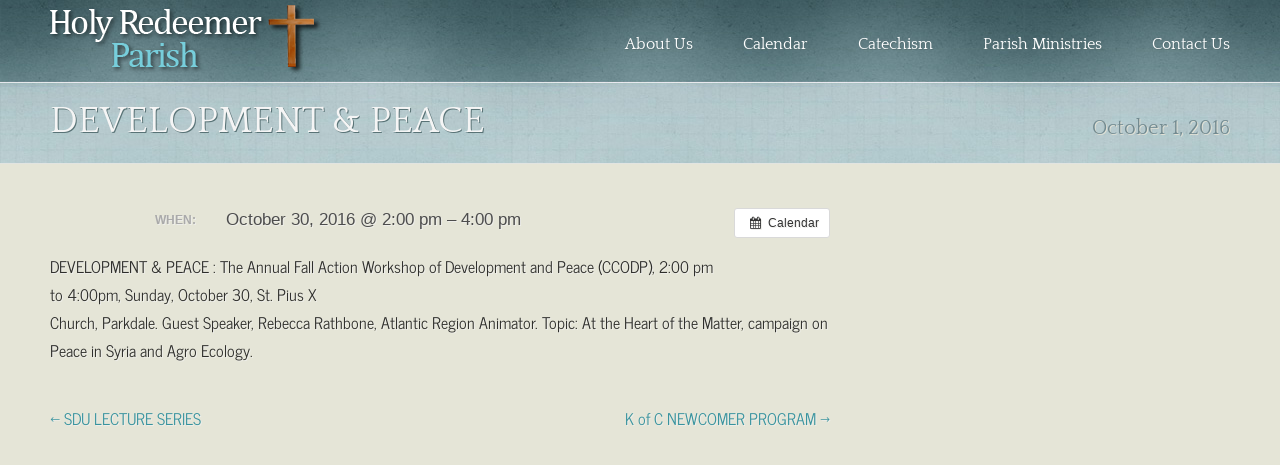

--- FILE ---
content_type: text/html; charset=UTF-8
request_url: https://holyredeemerpei.com/event/development-peace/
body_size: 9309
content:
<!DOCTYPE html>
<html lang="en-US">
<head>
<meta charset="UTF-8" />
<title>DEVELOPMENT &#038; PEACE | Holy Redeemer Parish</title>
<link rel="pingback" href="https://holyredeemerpei.com/xmlrpc.php" />
<meta name='robots' content='max-image-preview:large' />
<link rel="alternate" type="application/rss+xml" title="Holy Redeemer Parish &raquo; Feed" href="https://holyredeemerpei.com/feed/" />
<link rel="alternate" title="oEmbed (JSON)" type="application/json+oembed" href="https://holyredeemerpei.com/wp-json/oembed/1.0/embed?url=https%3A%2F%2Fholyredeemerpei.com%2Fevent%2Fdevelopment-peace%2F" />
<link rel="alternate" title="oEmbed (XML)" type="text/xml+oembed" href="https://holyredeemerpei.com/wp-json/oembed/1.0/embed?url=https%3A%2F%2Fholyredeemerpei.com%2Fevent%2Fdevelopment-peace%2F&#038;format=xml" />
<style id='wp-img-auto-sizes-contain-inline-css' type='text/css'>
img:is([sizes=auto i],[sizes^="auto," i]){contain-intrinsic-size:3000px 1500px}
/*# sourceURL=wp-img-auto-sizes-contain-inline-css */
</style>
<link rel='stylesheet' id='ai1ec_style-css' href='//holyredeemerpei.com/wp-content/plugins/all-in-one-event-calendar/cache/0483e92a_ai1ec_parsed_css.css?ver=3.0.0' type='text/css' media='all' />
<link rel='stylesheet' id='twb-open-sans-css' href='https://fonts.googleapis.com/css?family=Open+Sans%3A300%2C400%2C500%2C600%2C700%2C800&#038;display=swap' type='text/css' media='all' />
<link rel='stylesheet' id='twbbwg-global-css' href='https://holyredeemerpei.com/wp-content/plugins/photo-gallery/booster/assets/css/global.css?ver=1.0.0' type='text/css' media='all' />
<style id='wp-emoji-styles-inline-css' type='text/css'>

	img.wp-smiley, img.emoji {
		display: inline !important;
		border: none !important;
		box-shadow: none !important;
		height: 1em !important;
		width: 1em !important;
		margin: 0 0.07em !important;
		vertical-align: -0.1em !important;
		background: none !important;
		padding: 0 !important;
	}
/*# sourceURL=wp-emoji-styles-inline-css */
</style>
<link rel='stylesheet' id='wp-block-library-css' href='https://holyredeemerpei.com/wp-includes/css/dist/block-library/style.min.css' type='text/css' media='all' />
<style id='global-styles-inline-css' type='text/css'>
:root{--wp--preset--aspect-ratio--square: 1;--wp--preset--aspect-ratio--4-3: 4/3;--wp--preset--aspect-ratio--3-4: 3/4;--wp--preset--aspect-ratio--3-2: 3/2;--wp--preset--aspect-ratio--2-3: 2/3;--wp--preset--aspect-ratio--16-9: 16/9;--wp--preset--aspect-ratio--9-16: 9/16;--wp--preset--color--black: #000000;--wp--preset--color--cyan-bluish-gray: #abb8c3;--wp--preset--color--white: #ffffff;--wp--preset--color--pale-pink: #f78da7;--wp--preset--color--vivid-red: #cf2e2e;--wp--preset--color--luminous-vivid-orange: #ff6900;--wp--preset--color--luminous-vivid-amber: #fcb900;--wp--preset--color--light-green-cyan: #7bdcb5;--wp--preset--color--vivid-green-cyan: #00d084;--wp--preset--color--pale-cyan-blue: #8ed1fc;--wp--preset--color--vivid-cyan-blue: #0693e3;--wp--preset--color--vivid-purple: #9b51e0;--wp--preset--gradient--vivid-cyan-blue-to-vivid-purple: linear-gradient(135deg,rgb(6,147,227) 0%,rgb(155,81,224) 100%);--wp--preset--gradient--light-green-cyan-to-vivid-green-cyan: linear-gradient(135deg,rgb(122,220,180) 0%,rgb(0,208,130) 100%);--wp--preset--gradient--luminous-vivid-amber-to-luminous-vivid-orange: linear-gradient(135deg,rgb(252,185,0) 0%,rgb(255,105,0) 100%);--wp--preset--gradient--luminous-vivid-orange-to-vivid-red: linear-gradient(135deg,rgb(255,105,0) 0%,rgb(207,46,46) 100%);--wp--preset--gradient--very-light-gray-to-cyan-bluish-gray: linear-gradient(135deg,rgb(238,238,238) 0%,rgb(169,184,195) 100%);--wp--preset--gradient--cool-to-warm-spectrum: linear-gradient(135deg,rgb(74,234,220) 0%,rgb(151,120,209) 20%,rgb(207,42,186) 40%,rgb(238,44,130) 60%,rgb(251,105,98) 80%,rgb(254,248,76) 100%);--wp--preset--gradient--blush-light-purple: linear-gradient(135deg,rgb(255,206,236) 0%,rgb(152,150,240) 100%);--wp--preset--gradient--blush-bordeaux: linear-gradient(135deg,rgb(254,205,165) 0%,rgb(254,45,45) 50%,rgb(107,0,62) 100%);--wp--preset--gradient--luminous-dusk: linear-gradient(135deg,rgb(255,203,112) 0%,rgb(199,81,192) 50%,rgb(65,88,208) 100%);--wp--preset--gradient--pale-ocean: linear-gradient(135deg,rgb(255,245,203) 0%,rgb(182,227,212) 50%,rgb(51,167,181) 100%);--wp--preset--gradient--electric-grass: linear-gradient(135deg,rgb(202,248,128) 0%,rgb(113,206,126) 100%);--wp--preset--gradient--midnight: linear-gradient(135deg,rgb(2,3,129) 0%,rgb(40,116,252) 100%);--wp--preset--font-size--small: 13px;--wp--preset--font-size--medium: 20px;--wp--preset--font-size--large: 36px;--wp--preset--font-size--x-large: 42px;--wp--preset--spacing--20: 0.44rem;--wp--preset--spacing--30: 0.67rem;--wp--preset--spacing--40: 1rem;--wp--preset--spacing--50: 1.5rem;--wp--preset--spacing--60: 2.25rem;--wp--preset--spacing--70: 3.38rem;--wp--preset--spacing--80: 5.06rem;--wp--preset--shadow--natural: 6px 6px 9px rgba(0, 0, 0, 0.2);--wp--preset--shadow--deep: 12px 12px 50px rgba(0, 0, 0, 0.4);--wp--preset--shadow--sharp: 6px 6px 0px rgba(0, 0, 0, 0.2);--wp--preset--shadow--outlined: 6px 6px 0px -3px rgb(255, 255, 255), 6px 6px rgb(0, 0, 0);--wp--preset--shadow--crisp: 6px 6px 0px rgb(0, 0, 0);}:where(.is-layout-flex){gap: 0.5em;}:where(.is-layout-grid){gap: 0.5em;}body .is-layout-flex{display: flex;}.is-layout-flex{flex-wrap: wrap;align-items: center;}.is-layout-flex > :is(*, div){margin: 0;}body .is-layout-grid{display: grid;}.is-layout-grid > :is(*, div){margin: 0;}:where(.wp-block-columns.is-layout-flex){gap: 2em;}:where(.wp-block-columns.is-layout-grid){gap: 2em;}:where(.wp-block-post-template.is-layout-flex){gap: 1.25em;}:where(.wp-block-post-template.is-layout-grid){gap: 1.25em;}.has-black-color{color: var(--wp--preset--color--black) !important;}.has-cyan-bluish-gray-color{color: var(--wp--preset--color--cyan-bluish-gray) !important;}.has-white-color{color: var(--wp--preset--color--white) !important;}.has-pale-pink-color{color: var(--wp--preset--color--pale-pink) !important;}.has-vivid-red-color{color: var(--wp--preset--color--vivid-red) !important;}.has-luminous-vivid-orange-color{color: var(--wp--preset--color--luminous-vivid-orange) !important;}.has-luminous-vivid-amber-color{color: var(--wp--preset--color--luminous-vivid-amber) !important;}.has-light-green-cyan-color{color: var(--wp--preset--color--light-green-cyan) !important;}.has-vivid-green-cyan-color{color: var(--wp--preset--color--vivid-green-cyan) !important;}.has-pale-cyan-blue-color{color: var(--wp--preset--color--pale-cyan-blue) !important;}.has-vivid-cyan-blue-color{color: var(--wp--preset--color--vivid-cyan-blue) !important;}.has-vivid-purple-color{color: var(--wp--preset--color--vivid-purple) !important;}.has-black-background-color{background-color: var(--wp--preset--color--black) !important;}.has-cyan-bluish-gray-background-color{background-color: var(--wp--preset--color--cyan-bluish-gray) !important;}.has-white-background-color{background-color: var(--wp--preset--color--white) !important;}.has-pale-pink-background-color{background-color: var(--wp--preset--color--pale-pink) !important;}.has-vivid-red-background-color{background-color: var(--wp--preset--color--vivid-red) !important;}.has-luminous-vivid-orange-background-color{background-color: var(--wp--preset--color--luminous-vivid-orange) !important;}.has-luminous-vivid-amber-background-color{background-color: var(--wp--preset--color--luminous-vivid-amber) !important;}.has-light-green-cyan-background-color{background-color: var(--wp--preset--color--light-green-cyan) !important;}.has-vivid-green-cyan-background-color{background-color: var(--wp--preset--color--vivid-green-cyan) !important;}.has-pale-cyan-blue-background-color{background-color: var(--wp--preset--color--pale-cyan-blue) !important;}.has-vivid-cyan-blue-background-color{background-color: var(--wp--preset--color--vivid-cyan-blue) !important;}.has-vivid-purple-background-color{background-color: var(--wp--preset--color--vivid-purple) !important;}.has-black-border-color{border-color: var(--wp--preset--color--black) !important;}.has-cyan-bluish-gray-border-color{border-color: var(--wp--preset--color--cyan-bluish-gray) !important;}.has-white-border-color{border-color: var(--wp--preset--color--white) !important;}.has-pale-pink-border-color{border-color: var(--wp--preset--color--pale-pink) !important;}.has-vivid-red-border-color{border-color: var(--wp--preset--color--vivid-red) !important;}.has-luminous-vivid-orange-border-color{border-color: var(--wp--preset--color--luminous-vivid-orange) !important;}.has-luminous-vivid-amber-border-color{border-color: var(--wp--preset--color--luminous-vivid-amber) !important;}.has-light-green-cyan-border-color{border-color: var(--wp--preset--color--light-green-cyan) !important;}.has-vivid-green-cyan-border-color{border-color: var(--wp--preset--color--vivid-green-cyan) !important;}.has-pale-cyan-blue-border-color{border-color: var(--wp--preset--color--pale-cyan-blue) !important;}.has-vivid-cyan-blue-border-color{border-color: var(--wp--preset--color--vivid-cyan-blue) !important;}.has-vivid-purple-border-color{border-color: var(--wp--preset--color--vivid-purple) !important;}.has-vivid-cyan-blue-to-vivid-purple-gradient-background{background: var(--wp--preset--gradient--vivid-cyan-blue-to-vivid-purple) !important;}.has-light-green-cyan-to-vivid-green-cyan-gradient-background{background: var(--wp--preset--gradient--light-green-cyan-to-vivid-green-cyan) !important;}.has-luminous-vivid-amber-to-luminous-vivid-orange-gradient-background{background: var(--wp--preset--gradient--luminous-vivid-amber-to-luminous-vivid-orange) !important;}.has-luminous-vivid-orange-to-vivid-red-gradient-background{background: var(--wp--preset--gradient--luminous-vivid-orange-to-vivid-red) !important;}.has-very-light-gray-to-cyan-bluish-gray-gradient-background{background: var(--wp--preset--gradient--very-light-gray-to-cyan-bluish-gray) !important;}.has-cool-to-warm-spectrum-gradient-background{background: var(--wp--preset--gradient--cool-to-warm-spectrum) !important;}.has-blush-light-purple-gradient-background{background: var(--wp--preset--gradient--blush-light-purple) !important;}.has-blush-bordeaux-gradient-background{background: var(--wp--preset--gradient--blush-bordeaux) !important;}.has-luminous-dusk-gradient-background{background: var(--wp--preset--gradient--luminous-dusk) !important;}.has-pale-ocean-gradient-background{background: var(--wp--preset--gradient--pale-ocean) !important;}.has-electric-grass-gradient-background{background: var(--wp--preset--gradient--electric-grass) !important;}.has-midnight-gradient-background{background: var(--wp--preset--gradient--midnight) !important;}.has-small-font-size{font-size: var(--wp--preset--font-size--small) !important;}.has-medium-font-size{font-size: var(--wp--preset--font-size--medium) !important;}.has-large-font-size{font-size: var(--wp--preset--font-size--large) !important;}.has-x-large-font-size{font-size: var(--wp--preset--font-size--x-large) !important;}
/*# sourceURL=global-styles-inline-css */
</style>

<style id='classic-theme-styles-inline-css' type='text/css'>
/*! This file is auto-generated */
.wp-block-button__link{color:#fff;background-color:#32373c;border-radius:9999px;box-shadow:none;text-decoration:none;padding:calc(.667em + 2px) calc(1.333em + 2px);font-size:1.125em}.wp-block-file__button{background:#32373c;color:#fff;text-decoration:none}
/*# sourceURL=/wp-includes/css/classic-themes.min.css */
</style>
<link rel='stylesheet' id='bwg_fonts-css' href='https://holyredeemerpei.com/wp-content/plugins/photo-gallery/css/bwg-fonts/fonts.css?ver=0.0.1' type='text/css' media='all' />
<link rel='stylesheet' id='sumoselect-css' href='https://holyredeemerpei.com/wp-content/plugins/photo-gallery/css/sumoselect.min.css?ver=3.4.6' type='text/css' media='all' />
<link rel='stylesheet' id='mCustomScrollbar-css' href='https://holyredeemerpei.com/wp-content/plugins/photo-gallery/css/jquery.mCustomScrollbar.min.css?ver=3.1.5' type='text/css' media='all' />
<link rel='stylesheet' id='bwg_googlefonts-css' href='https://fonts.googleapis.com/css?family=Ubuntu&#038;subset=greek,latin,greek-ext,vietnamese,cyrillic-ext,latin-ext,cyrillic' type='text/css' media='all' />
<link rel='stylesheet' id='bwg_frontend-css' href='https://holyredeemerpei.com/wp-content/plugins/photo-gallery/css/styles.min.css?ver=1.8.35' type='text/css' media='all' />
<link rel='stylesheet' id='churchthemes-main-css' href='https://holyredeemerpei.com/wp-content/themes/antioch/style.css?ver=1.3.3' type='text/css' media='all' />
<link rel='stylesheet' id='churchthemes-responsive-ltr-css' href='https://holyredeemerpei.com/wp-content/themes/antioch/lib/css/responsive-ltr.css?ver=1.3.3' type='text/css' media='all' />
<link rel='stylesheet' id='churchthemes-scheme-css' href='https://holyredeemerpei.com/?ct_scheme_css=true' type='text/css' media='all' />
<link rel='stylesheet' id='flagallery-css' href='https://holyredeemerpei.com/wp-content/plugins/flash-album-gallery/assets/flagallery.css?ver=6.0.2' type='text/css' media='all' />
<link rel='stylesheet' id='mediaelementjs-styles-css' href='https://holyredeemerpei.com/wp-content/plugins/media-element-html5-video-and-audio-player/mediaelement/v4/mediaelementplayer.min.css' type='text/css' media='all' />
<link rel='stylesheet' id='mediaelementjs-styles-legacy-css' href='https://holyredeemerpei.com/wp-content/plugins/media-element-html5-video-and-audio-player/mediaelement/v4/mediaelementplayer-legacy.min.css' type='text/css' media='all' />
<script type="text/javascript" src="https://holyredeemerpei.com/wp-includes/js/jquery/jquery.min.js?ver=3.7.1" id="jquery-core-js"></script>
<script type="text/javascript" src="https://holyredeemerpei.com/wp-includes/js/jquery/jquery-migrate.min.js?ver=3.4.1" id="jquery-migrate-js"></script>
<script type="text/javascript" src="https://holyredeemerpei.com/wp-content/plugins/photo-gallery/booster/assets/js/circle-progress.js?ver=1.2.2" id="twbbwg-circle-js"></script>
<script type="text/javascript" id="twbbwg-global-js-extra">
/* <![CDATA[ */
var twb = {"nonce":"135bb79d4d","ajax_url":"https://holyredeemerpei.com/wp-admin/admin-ajax.php","plugin_url":"https://holyredeemerpei.com/wp-content/plugins/photo-gallery/booster","href":"https://holyredeemerpei.com/wp-admin/admin.php?page=twbbwg_photo-gallery"};
var twb = {"nonce":"135bb79d4d","ajax_url":"https://holyredeemerpei.com/wp-admin/admin-ajax.php","plugin_url":"https://holyredeemerpei.com/wp-content/plugins/photo-gallery/booster","href":"https://holyredeemerpei.com/wp-admin/admin.php?page=twbbwg_photo-gallery"};
//# sourceURL=twbbwg-global-js-extra
/* ]]> */
</script>
<script type="text/javascript" src="https://holyredeemerpei.com/wp-content/plugins/photo-gallery/booster/assets/js/global.js?ver=1.0.0" id="twbbwg-global-js"></script>
<script type="text/javascript" src="https://holyredeemerpei.com/?ai1ec_render_js=event.js&amp;is_backend=false&amp;ver=3.0.0" id="ai1ec_requirejs-js"></script>
<script type="text/javascript" src="https://holyredeemerpei.com/wp-content/plugins/photo-gallery/js/jquery.sumoselect.min.js?ver=3.4.6" id="sumoselect-js"></script>
<script type="text/javascript" src="https://holyredeemerpei.com/wp-content/plugins/photo-gallery/js/tocca.min.js?ver=2.0.9" id="bwg_mobile-js"></script>
<script type="text/javascript" src="https://holyredeemerpei.com/wp-content/plugins/photo-gallery/js/jquery.mCustomScrollbar.concat.min.js?ver=3.1.5" id="mCustomScrollbar-js"></script>
<script type="text/javascript" src="https://holyredeemerpei.com/wp-content/plugins/photo-gallery/js/jquery.fullscreen.min.js?ver=0.6.0" id="jquery-fullscreen-js"></script>
<script type="text/javascript" id="bwg_frontend-js-extra">
/* <![CDATA[ */
var bwg_objectsL10n = {"bwg_field_required":"field is required.","bwg_mail_validation":"This is not a valid email address.","bwg_search_result":"There are no images matching your search.","bwg_select_tag":"Select Tag","bwg_order_by":"Order By","bwg_search":"Search","bwg_show_ecommerce":"Show Ecommerce","bwg_hide_ecommerce":"Hide Ecommerce","bwg_show_comments":"Show Comments","bwg_hide_comments":"Hide Comments","bwg_restore":"Restore","bwg_maximize":"Maximize","bwg_fullscreen":"Fullscreen","bwg_exit_fullscreen":"Exit Fullscreen","bwg_search_tag":"SEARCH...","bwg_tag_no_match":"No tags found","bwg_all_tags_selected":"All tags selected","bwg_tags_selected":"tags selected","play":"Play","pause":"Pause","is_pro":"","bwg_play":"Play","bwg_pause":"Pause","bwg_hide_info":"Hide info","bwg_show_info":"Show info","bwg_hide_rating":"Hide rating","bwg_show_rating":"Show rating","ok":"Ok","cancel":"Cancel","select_all":"Select all","lazy_load":"0","lazy_loader":"https://holyredeemerpei.com/wp-content/plugins/photo-gallery/images/ajax_loader.png","front_ajax":"0","bwg_tag_see_all":"see all tags","bwg_tag_see_less":"see less tags"};
//# sourceURL=bwg_frontend-js-extra
/* ]]> */
</script>
<script type="text/javascript" src="https://holyredeemerpei.com/wp-content/plugins/photo-gallery/js/scripts.min.js?ver=1.8.35" id="bwg_frontend-js"></script>
<script type="text/javascript" src="https://holyredeemerpei.com/wp-content/plugins/media-element-html5-video-and-audio-player/mediaelement/v4/mediaelement-and-player.min.js?ver=4.2.8" id="mediaelementjs-scripts-js"></script>
<link rel="https://api.w.org/" href="https://holyredeemerpei.com/wp-json/" /><link rel="EditURI" type="application/rsd+xml" title="RSD" href="https://holyredeemerpei.com/xmlrpc.php?rsd" />

<link rel="canonical" href="https://holyredeemerpei.com/event/development-peace/" />
<link rel='shortlink' href='https://holyredeemerpei.com/?p=1818' />
<meta property="og:url" content="https://holyredeemerpei.com/event/development-peace/" />
<meta property="og:title" content="DEVELOPMENT &amp; PEACE (2016-10-30)" />
<meta property="og:type" content="article" />
<meta property="og:description" content="DEVELOPMENT &amp;amp; PEACE : The Annual Fall Action Workshop of Development and Peace (CCODP), 2:00 pm to 4:00pm, Sunday, October 30, St. Pius X Church, Parkdale. Guest Speaker, Rebecca Rathbone, Atlantic Region Animator. Topic: At the Heart of the Matter, campaign on Peace in Syria and Agro Ecolo" />
<meta property="og:image" content="" />
<meta name="twitter:card" content="summary" />
<meta name="twitter:title" content="DEVELOPMENT &amp; PEACE (2016-10-30)" />
<meta name="twitter:description" content="DEVELOPMENT &amp;amp; PEACE : The Annual Fall Action Workshop of Development and Peace (CCODP), 2:00 pm to 4:00pm, Sunday, October 30, St. Pius X Church, Parkdale. Guest Speaker, Rebecca Rathbone, Atlantic Region Animator. Topic: At the Heart of the Matter, campaign on Peace in Syria and Agro Ecolo" />
<meta name="twitter:image" content="" />

<!-- <meta name='Grand Flagallery' content='6.0.2' /> -->
<style data-context="foundation-flickity-css">/*! Flickity v2.0.2
http://flickity.metafizzy.co
---------------------------------------------- */.flickity-enabled{position:relative}.flickity-enabled:focus{outline:0}.flickity-viewport{overflow:hidden;position:relative;height:100%}.flickity-slider{position:absolute;width:100%;height:100%}.flickity-enabled.is-draggable{-webkit-tap-highlight-color:transparent;tap-highlight-color:transparent;-webkit-user-select:none;-moz-user-select:none;-ms-user-select:none;user-select:none}.flickity-enabled.is-draggable .flickity-viewport{cursor:move;cursor:-webkit-grab;cursor:grab}.flickity-enabled.is-draggable .flickity-viewport.is-pointer-down{cursor:-webkit-grabbing;cursor:grabbing}.flickity-prev-next-button{position:absolute;top:50%;width:44px;height:44px;border:none;border-radius:50%;background:#fff;background:hsla(0,0%,100%,.75);cursor:pointer;-webkit-transform:translateY(-50%);transform:translateY(-50%)}.flickity-prev-next-button:hover{background:#fff}.flickity-prev-next-button:focus{outline:0;box-shadow:0 0 0 5px #09f}.flickity-prev-next-button:active{opacity:.6}.flickity-prev-next-button.previous{left:10px}.flickity-prev-next-button.next{right:10px}.flickity-rtl .flickity-prev-next-button.previous{left:auto;right:10px}.flickity-rtl .flickity-prev-next-button.next{right:auto;left:10px}.flickity-prev-next-button:disabled{opacity:.3;cursor:auto}.flickity-prev-next-button svg{position:absolute;left:20%;top:20%;width:60%;height:60%}.flickity-prev-next-button .arrow{fill:#333}.flickity-page-dots{position:absolute;width:100%;bottom:-25px;padding:0;margin:0;list-style:none;text-align:center;line-height:1}.flickity-rtl .flickity-page-dots{direction:rtl}.flickity-page-dots .dot{display:inline-block;width:10px;height:10px;margin:0 8px;background:#333;border-radius:50%;opacity:.25;cursor:pointer}.flickity-page-dots .dot.is-selected{opacity:1}</style><style data-context="foundation-slideout-css">.slideout-menu{position:fixed;left:0;top:0;bottom:0;right:auto;z-index:0;width:256px;overflow-y:auto;-webkit-overflow-scrolling:touch;display:none}.slideout-menu.pushit-right{left:auto;right:0}.slideout-panel{position:relative;z-index:1;will-change:transform}.slideout-open,.slideout-open .slideout-panel,.slideout-open body{overflow:hidden}.slideout-open .slideout-menu{display:block}.pushit{display:none}</style><meta name="viewport" content="width=device-width, initial-scale=1, minimum-scale=1, maximum-scale=1" />
<link rel="icon" type="image/png" href="http://holyredeemerpei.com/wp-content/uploads/2014/02/favicon.ico" />
<style type="text/css" id="custom-background-css">
body.custom-background { background-color: #e5e5d7; background-image: url("https://localhost:8888/wordpress/wp-content/themes/antioch/images/bg_body.jpg"); background-position: left top; background-size: auto; background-repeat: repeat; background-attachment: fixed; }
</style>
	<style>.ios7.web-app-mode.has-fixed header{ background-color: rgba(45,53,63,.88);}</style></head>
<body class="wp-singular ai1ec_event-template-default single single-ai1ec_event postid-1818 custom-background wp-theme-antioch no-js responsive-css">
<div id="wrapper">
	<div id="wrapper2">
		<div id="header" class="container_12 grid-container">
			<div class="grid_3 grid-25 mobile-grid-100 logo">
				<a href="https://holyredeemerpei.com" title="Holy Redeemer Parish - Charlottetown, PE" rel="home">Holy Redeemer Parish</a>
			</div>
			<div class="grid_9 grid-75 mobile-grid-100 nav">
				<div class="navbar"><ul id="menu-top-menu" class=""><li id="menu-item-46" class="first menu-item menu-item-type-post_type menu-item-object-page menu-item-has-children menu-item-46"><a href="https://holyredeemerpei.com/about-us/">About Us</a>
<ul class="sub-menu">
	<li id="menu-item-102" class="menu-item menu-item-type-post_type menu-item-object-page menu-item-102"><a href="https://holyredeemerpei.com/about-us/history/">History</a></li>
	<li id="menu-item-124" class="menu-item menu-item-type-post_type menu-item-object-page menu-item-124"><a href="https://holyredeemerpei.com/about-us/sacraments/">Sacraments</a></li>
	<li id="menu-item-117" class="menu-item menu-item-type-post_type menu-item-object-page menu-item-117"><a href="https://holyredeemerpei.com/about-us/zones/">Zones</a></li>
	<li id="menu-item-41" class="menu-item menu-item-type-post_type menu-item-object-page menu-item-41"><a href="https://holyredeemerpei.com/parish-center/">Parish Family Center</a></li>
	<li id="menu-item-40" class="menu-item menu-item-type-post_type menu-item-object-page menu-item-40"><a href="https://holyredeemerpei.com/about-us/links/">Links</a></li>
	<li id="menu-item-350" class="menu-item menu-item-type-custom menu-item-object-custom menu-item-has-children menu-item-350"><a>Registration Forms</a>
	<ul class="sub-menu">
		<li id="menu-item-280" class="menu-item menu-item-type-post_type menu-item-object-page menu-item-280"><a href="https://holyredeemerpei.com/about-us/parish-registration/">Parish Registration</a></li>
	</ul>
</li>
</ul>
</li>
<li id="menu-item-149" class="menu-item menu-item-type-post_type menu-item-object-page menu-item-149"><a href="https://holyredeemerpei.com/events/">Calendar</a></li>
<li id="menu-item-44" class="menu-item menu-item-type-post_type menu-item-object-page menu-item-44"><a href="https://holyredeemerpei.com/catechism/">Catechism</a></li>
<li id="menu-item-42" class="menu-item menu-item-type-post_type menu-item-object-page menu-item-has-children menu-item-42"><a href="https://holyredeemerpei.com/parish-committees/">Parish Ministries</a>
<ul class="sub-menu">
	<li id="menu-item-115" class="menu-item menu-item-type-post_type menu-item-object-page menu-item-115"><a href="https://holyredeemerpei.com/parish-committees/parish/">Parish Pastoral Council</a></li>
	<li id="menu-item-114" class="menu-item menu-item-type-post_type menu-item-object-page menu-item-114"><a href="https://holyredeemerpei.com/parish-committees/finance/">Finance Council</a></li>
	<li id="menu-item-330" class="menu-item menu-item-type-post_type menu-item-object-page menu-item-330"><a href="https://holyredeemerpei.com/parish-committees/liturgy/saint-vincent-de-paul/">Saint Vincent de Paul</a></li>
	<li id="menu-item-400" class="menu-item menu-item-type-post_type menu-item-object-page menu-item-400"><a href="https://holyredeemerpei.com/parish-committees/rcia/">RCIA</a></li>
	<li id="menu-item-329" class="menu-item menu-item-type-post_type menu-item-object-page menu-item-329"><a href="https://holyredeemerpei.com/parish-committees/liturgy/knights-of-columbus/">Knights of Columbus</a></li>
	<li id="menu-item-116" class="menu-item menu-item-type-post_type menu-item-object-page menu-item-116"><a href="https://holyredeemerpei.com/parish-committees/liturgy/catholic-womens-league-of-canada/">Catholic Women’s League of Canada</a></li>
	<li id="menu-item-113" class="menu-item menu-item-type-post_type menu-item-object-page menu-item-has-children menu-item-113"><a href="https://holyredeemerpei.com/parish-committees/liturgy/">Liturgy Committee</a>
	<ul class="sub-menu">
		<li id="menu-item-502" class="menu-item menu-item-type-post_type menu-item-object-page menu-item-502"><a href="https://holyredeemerpei.com/parish-committees/liturgy/lector/">Lector</a></li>
		<li id="menu-item-501" class="menu-item menu-item-type-post_type menu-item-object-page menu-item-501"><a href="https://holyredeemerpei.com/parish-committees/liturgy/eucharistic-minister/">Extra-ordinary Minister of Holy Communion</a></li>
		<li id="menu-item-657" class="menu-item menu-item-type-post_type menu-item-object-page menu-item-657"><a href="https://holyredeemerpei.com/parish-committees/liturgy/ministry-of-the-sick/">Ministry of the Sick</a></li>
		<li id="menu-item-500" class="menu-item menu-item-type-post_type menu-item-object-page menu-item-500"><a href="https://holyredeemerpei.com/parish-committees/liturgy/ushers/">Ushers</a></li>
		<li id="menu-item-499" class="menu-item menu-item-type-post_type menu-item-object-page menu-item-499"><a href="https://holyredeemerpei.com/parish-committees/liturgy/media-presenter/">Media Presenter</a></li>
		<li id="menu-item-498" class="menu-item menu-item-type-post_type menu-item-object-page menu-item-498"><a href="https://holyredeemerpei.com/parish-committees/liturgy/collection-counter/">Collection Counter</a></li>
		<li id="menu-item-497" class="menu-item menu-item-type-post_type menu-item-object-page menu-item-497"><a href="https://holyredeemerpei.com/parish-committees/liturgy/alter-server/">Alter Server</a></li>
		<li id="menu-item-496" class="menu-item menu-item-type-post_type menu-item-object-page menu-item-496"><a href="https://holyredeemerpei.com/parish-committees/liturgy/greeter/">Praying the Rosary</a></li>
		<li id="menu-item-495" class="menu-item menu-item-type-post_type menu-item-object-page menu-item-495"><a href="https://holyredeemerpei.com/parish-committees/liturgy/music-ministry/">Music Ministry</a></li>
		<li id="menu-item-401" class="menu-item menu-item-type-post_type menu-item-object-page menu-item-401"><a href="https://holyredeemerpei.com/parish-committees/childrens-liturgy/">Children’s Liturgy</a></li>
	</ul>
</li>
</ul>
</li>
<li id="menu-item-39" class="last menu-item menu-item-type-post_type menu-item-object-page menu-item-39"><a href="https://holyredeemerpei.com/contact-us/">Contact Us</a></li>
</ul></div>			<div class="navbar-select mobile-grid-100">
				<select id="menu-" onchange="if (this.value) window.location.href = this.value;"><option>- Main Menu -</<option><option value="https://holyredeemerpei.com/about-us/" class="46"><a href="https://holyredeemerpei.com/about-us/">About Us</a></option><option value="https://holyredeemerpei.com/about-us/history/" class="102"><a href="https://holyredeemerpei.com/about-us/history/">&mdash;&nbsp;History</a></option><option value="https://holyredeemerpei.com/about-us/sacraments/" class="124"><a href="https://holyredeemerpei.com/about-us/sacraments/">&mdash;&nbsp;Sacraments</a></option><option value="https://holyredeemerpei.com/about-us/zones/" class="117"><a href="https://holyredeemerpei.com/about-us/zones/">&mdash;&nbsp;Zones</a></option><option value="https://holyredeemerpei.com/parish-center/" class="41"><a href="https://holyredeemerpei.com/parish-center/">&mdash;&nbsp;Parish Family Center</a></option><option value="https://holyredeemerpei.com/about-us/links/" class="40"><a href="https://holyredeemerpei.com/about-us/links/">&mdash;&nbsp;Links</a></option><option value="" class="350"><a href="">&mdash;&nbsp;Registration Forms</a></option><option value="https://holyredeemerpei.com/about-us/parish-registration/" class="280"><a href="https://holyredeemerpei.com/about-us/parish-registration/">&mdash;&mdash;&nbsp;Parish Registration</a></option><option value="https://holyredeemerpei.com/events/" class="149"><a href="https://holyredeemerpei.com/events/">Calendar</a></option><option value="https://holyredeemerpei.com/catechism/" class="44"><a href="https://holyredeemerpei.com/catechism/">Catechism</a></option><option value="https://holyredeemerpei.com/parish-committees/" class="42"><a href="https://holyredeemerpei.com/parish-committees/">Parish Ministries</a></option><option value="https://holyredeemerpei.com/parish-committees/parish/" class="115"><a href="https://holyredeemerpei.com/parish-committees/parish/">&mdash;&nbsp;Parish Pastoral Council</a></option><option value="https://holyredeemerpei.com/parish-committees/finance/" class="114"><a href="https://holyredeemerpei.com/parish-committees/finance/">&mdash;&nbsp;Finance Council</a></option><option value="https://holyredeemerpei.com/parish-committees/liturgy/saint-vincent-de-paul/" class="330"><a href="https://holyredeemerpei.com/parish-committees/liturgy/saint-vincent-de-paul/">&mdash;&nbsp;Saint Vincent de Paul</a></option><option value="https://holyredeemerpei.com/parish-committees/rcia/" class="400"><a href="https://holyredeemerpei.com/parish-committees/rcia/">&mdash;&nbsp;RCIA</a></option><option value="https://holyredeemerpei.com/parish-committees/liturgy/knights-of-columbus/" class="329"><a href="https://holyredeemerpei.com/parish-committees/liturgy/knights-of-columbus/">&mdash;&nbsp;Knights of Columbus</a></option><option value="https://holyredeemerpei.com/parish-committees/liturgy/catholic-womens-league-of-canada/" class="116"><a href="https://holyredeemerpei.com/parish-committees/liturgy/catholic-womens-league-of-canada/">&mdash;&nbsp;Catholic Women’s League of Canada</a></option><option value="https://holyredeemerpei.com/parish-committees/liturgy/" class="113"><a href="https://holyredeemerpei.com/parish-committees/liturgy/">&mdash;&nbsp;Liturgy Committee</a></option><option value="https://holyredeemerpei.com/parish-committees/liturgy/lector/" class="502"><a href="https://holyredeemerpei.com/parish-committees/liturgy/lector/">&mdash;&mdash;&nbsp;Lector</a></option><option value="https://holyredeemerpei.com/parish-committees/liturgy/eucharistic-minister/" class="501"><a href="https://holyredeemerpei.com/parish-committees/liturgy/eucharistic-minister/">&mdash;&mdash;&nbsp;Extra-ordinary Minister of Holy Communion</a></option><option value="https://holyredeemerpei.com/parish-committees/liturgy/ministry-of-the-sick/" class="657"><a href="https://holyredeemerpei.com/parish-committees/liturgy/ministry-of-the-sick/">&mdash;&mdash;&nbsp;Ministry of the Sick</a></option><option value="https://holyredeemerpei.com/parish-committees/liturgy/ushers/" class="500"><a href="https://holyredeemerpei.com/parish-committees/liturgy/ushers/">&mdash;&mdash;&nbsp;Ushers</a></option><option value="https://holyredeemerpei.com/parish-committees/liturgy/media-presenter/" class="499"><a href="https://holyredeemerpei.com/parish-committees/liturgy/media-presenter/">&mdash;&mdash;&nbsp;Media Presenter</a></option><option value="https://holyredeemerpei.com/parish-committees/liturgy/collection-counter/" class="498"><a href="https://holyredeemerpei.com/parish-committees/liturgy/collection-counter/">&mdash;&mdash;&nbsp;Collection Counter</a></option><option value="https://holyredeemerpei.com/parish-committees/liturgy/alter-server/" class="497"><a href="https://holyredeemerpei.com/parish-committees/liturgy/alter-server/">&mdash;&mdash;&nbsp;Alter Server</a></option><option value="https://holyredeemerpei.com/parish-committees/liturgy/greeter/" class="496"><a href="https://holyredeemerpei.com/parish-committees/liturgy/greeter/">&mdash;&mdash;&nbsp;Praying the Rosary</a></option><option value="https://holyredeemerpei.com/parish-committees/liturgy/music-ministry/" class="495"><a href="https://holyredeemerpei.com/parish-committees/liturgy/music-ministry/">&mdash;&mdash;&nbsp;Music Ministry</a></option><option value="https://holyredeemerpei.com/parish-committees/childrens-liturgy/" class="401"><a href="https://holyredeemerpei.com/parish-committees/childrens-liturgy/">&mdash;&mdash;&nbsp;Children’s Liturgy</a></option><option value="https://holyredeemerpei.com/contact-us/" class="39"><a href="https://holyredeemerpei.com/contact-us/">Contact Us</a></option></select>			</div>
						</div>
		</div>
		<div id="ribbon" class="page">
			<div class="container_12 grid-container content">
				<div class="ribbon-wrapper">
					<div class="grid_8 grid-66 alpha">
						<h1>DEVELOPMENT &#038; PEACE</h1>
					</div>
					<div class="grid_4 grid-33 omega">
						<span class="tagline">October 1, 2016</span>
					</div>
				</div>
			</div>
		</div>
		<div id="wrapper3" class="container_12 grid-container">
			<div id="content" class="grid_8 grid-66 alpha single single-post">
			
								<div class="timely ai1ec-single-event
	ai1ec-event-id-1818
	ai1ec-event-instance-id-4177
		">

<a id="ai1ec-event"></a>

<div class="ai1ec-actions">
	<div class="ai1ec-btn-group-vertical ai1ec-clearfix">
		<a class="ai1ec-calendar-link ai1ec-btn ai1ec-btn-default ai1ec-btn-sm
        ai1ec-tooltip-trigger "
    href="https://holyredeemerpei.com/events/"
    
    data-placement="left"
    title="View all events">
    <i class="ai1ec-fa ai1ec-fa-calendar ai1ec-fa-fw"></i>
    <span class="ai1ec-hidden-xs">Calendar</span>
</a>
	</div>

	<div class="ai1ec-btn-group-vertical ai1ec-clearfix">
					</div>

	</div>

			<div class="ai1ec-event-details ai1ec-clearfix">

	<div class="ai1ec-time ai1ec-row">
		<div class="ai1ec-field-label ai1ec-col-sm-3">When:</div>
		<div class="ai1ec-field-value ai1ec-col-sm-9 dt-duration">
			October 30, 2016 @ 2:00 pm – 4:00 pm
								</div>
		<div class="ai1ec-hidden dt-start">2016-10-30T14:00:00-03:00</div>
		<div class="ai1ec-hidden dt-end">2016-10-30T16:00:00-03:00</div>
	</div>

	
	
	
	
	
	
				
				
	</div>
			
	
</div>
<p>DEVELOPMENT &amp; PEACE : The Annual Fall Action Workshop of Development and Peace (CCODP), 2:00 pm to 4:00pm, Sunday, October 30, St. Pius X<br />
Church, Parkdale. Guest Speaker, Rebecca Rathbone, Atlantic Region Animator. Topic: At the Heart of the Matter, campaign on Peace in Syria and Agro Ecology.</p>
<footer class="timely ai1ec-event-footer">
	</footer>
								<div class="prev"><a href="https://holyredeemerpei.com/event/sdu-lecture-series/" rel="prev">&larr; SDU LECTURE SERIES</a></div>
				<div class="next"><a href="https://holyredeemerpei.com/event/1819/" rel="next">K of C NEWCOMER PROGRAM &rarr;</a></div>
				
								
								
			</div>
																																																						</div>
			</div>
					</div>
		<div class="push2"></div>
		<div class="container_12 grid-container">
			<div class="grid_12 grid-100 social_bar">
				<div class="grid_3 grid-25 mobile-grid-100 alpha title">
					<h3>Connect With Us</h3>
				</div>
				<div class="grid_9 grid-75 omega connect">
					<ul>
																														<li><a href="https://www.facebook.com/holyredeemerpei/" class="facebook">Facebook</a></li>					</ul>
				</div>
			</div>
		</div>
	</div>
	<div id="footer" class="container_12 grid-container">
		<div class="grid_12 grid-100">
 

			<div class="grid_5 grid-40 alpha">
				<p>Copyright &copy; Holy Redeemer Parish 2025 &nbsp; <a href="https://holyredeemerpei.com/wp-login.php">Log in</a></p>

			</div>


			
			<ul id="menu-bottom-menu" class="footer_nav grid_7 grid-60 omega"><li id="menu-item-187" class="first menu-item menu-item-type-custom menu-item-object-custom menu-item-home menu-item-187"><a href="http://holyredeemerpei.com/">Home</a></li>
<li id="menu-item-186" class="menu-item menu-item-type-post_type menu-item-object-page menu-item-186"><a href="https://holyredeemerpei.com/about-us/">About Us</a></li>
<li id="menu-item-1505" class="menu-item menu-item-type-post_type menu-item-object-page menu-item-1505"><a href="https://holyredeemerpei.com/catechism/">Catechism</a></li>
<li id="menu-item-188" class="menu-item menu-item-type-post_type menu-item-object-page menu-item-188"><a href="https://holyredeemerpei.com/events/">Calendar</a></li>
<li id="menu-item-189" class="menu-item menu-item-type-post_type menu-item-object-page menu-item-189"><a href="https://holyredeemerpei.com/parish-committees/">Parish Ministries</a></li>
<li id="menu-item-185" class="last menu-item menu-item-type-post_type menu-item-object-page menu-item-185"><a href="https://holyredeemerpei.com/contact-us/">Contact Us</a></li>
</ul>


	</div>

			<br>

			<div class="grid_13">
			


			</div>
</div>

<script type="speculationrules">
{"prefetch":[{"source":"document","where":{"and":[{"href_matches":"/*"},{"not":{"href_matches":["/wp-*.php","/wp-admin/*","/wp-content/uploads/*","/wp-content/*","/wp-content/plugins/*","/wp-content/themes/antioch/*","/*\\?(.+)"]}},{"not":{"selector_matches":"a[rel~=\"nofollow\"]"}},{"not":{"selector_matches":".no-prefetch, .no-prefetch a"}}]},"eagerness":"conservative"}]}
</script>
<script type="text/javascript">	jQuery(function () { jQuery('.section-widget-tabbed .nav-tabs a, widget-inside .nav-tabs a').click(function (e) { e.preventDefault();
	jQuery(this).tab('show'); }) });

</script><!-- Powered by WPtouch: 4.3.62 --><script type="text/javascript" id="churchthemes-main-js-extra">
/* <![CDATA[ */
var churchthemes_global_vars = {"external_target":"_blank"};
//# sourceURL=churchthemes-main-js-extra
/* ]]> */
</script>
<script type="text/javascript" src="https://holyredeemerpei.com/wp-content/themes/antioch/lib/scripts/main.js?ver=1.3.3" id="churchthemes-main-js"></script>
<script type="text/javascript" id="flagscript-js-extra">
/* <![CDATA[ */
var FlaGallery = {"ajaxurl":"https://holyredeemerpei.com/wp-admin/admin-ajax.php","nonce":"324b67d75a","license":"","pack":""};
//# sourceURL=flagscript-js-extra
/* ]]> */
</script>
<script type="text/javascript" src="https://holyredeemerpei.com/wp-content/plugins/flash-album-gallery/assets/script.js?ver=6.0.2" id="flagscript-js"></script>
<script id="wp-emoji-settings" type="application/json">
{"baseUrl":"https://s.w.org/images/core/emoji/17.0.2/72x72/","ext":".png","svgUrl":"https://s.w.org/images/core/emoji/17.0.2/svg/","svgExt":".svg","source":{"concatemoji":"https://holyredeemerpei.com/wp-includes/js/wp-emoji-release.min.js"}}
</script>
<script type="module">
/* <![CDATA[ */
/*! This file is auto-generated */
const a=JSON.parse(document.getElementById("wp-emoji-settings").textContent),o=(window._wpemojiSettings=a,"wpEmojiSettingsSupports"),s=["flag","emoji"];function i(e){try{var t={supportTests:e,timestamp:(new Date).valueOf()};sessionStorage.setItem(o,JSON.stringify(t))}catch(e){}}function c(e,t,n){e.clearRect(0,0,e.canvas.width,e.canvas.height),e.fillText(t,0,0);t=new Uint32Array(e.getImageData(0,0,e.canvas.width,e.canvas.height).data);e.clearRect(0,0,e.canvas.width,e.canvas.height),e.fillText(n,0,0);const a=new Uint32Array(e.getImageData(0,0,e.canvas.width,e.canvas.height).data);return t.every((e,t)=>e===a[t])}function p(e,t){e.clearRect(0,0,e.canvas.width,e.canvas.height),e.fillText(t,0,0);var n=e.getImageData(16,16,1,1);for(let e=0;e<n.data.length;e++)if(0!==n.data[e])return!1;return!0}function u(e,t,n,a){switch(t){case"flag":return n(e,"\ud83c\udff3\ufe0f\u200d\u26a7\ufe0f","\ud83c\udff3\ufe0f\u200b\u26a7\ufe0f")?!1:!n(e,"\ud83c\udde8\ud83c\uddf6","\ud83c\udde8\u200b\ud83c\uddf6")&&!n(e,"\ud83c\udff4\udb40\udc67\udb40\udc62\udb40\udc65\udb40\udc6e\udb40\udc67\udb40\udc7f","\ud83c\udff4\u200b\udb40\udc67\u200b\udb40\udc62\u200b\udb40\udc65\u200b\udb40\udc6e\u200b\udb40\udc67\u200b\udb40\udc7f");case"emoji":return!a(e,"\ud83e\u1fac8")}return!1}function f(e,t,n,a){let r;const o=(r="undefined"!=typeof WorkerGlobalScope&&self instanceof WorkerGlobalScope?new OffscreenCanvas(300,150):document.createElement("canvas")).getContext("2d",{willReadFrequently:!0}),s=(o.textBaseline="top",o.font="600 32px Arial",{});return e.forEach(e=>{s[e]=t(o,e,n,a)}),s}function r(e){var t=document.createElement("script");t.src=e,t.defer=!0,document.head.appendChild(t)}a.supports={everything:!0,everythingExceptFlag:!0},new Promise(t=>{let n=function(){try{var e=JSON.parse(sessionStorage.getItem(o));if("object"==typeof e&&"number"==typeof e.timestamp&&(new Date).valueOf()<e.timestamp+604800&&"object"==typeof e.supportTests)return e.supportTests}catch(e){}return null}();if(!n){if("undefined"!=typeof Worker&&"undefined"!=typeof OffscreenCanvas&&"undefined"!=typeof URL&&URL.createObjectURL&&"undefined"!=typeof Blob)try{var e="postMessage("+f.toString()+"("+[JSON.stringify(s),u.toString(),c.toString(),p.toString()].join(",")+"));",a=new Blob([e],{type:"text/javascript"});const r=new Worker(URL.createObjectURL(a),{name:"wpTestEmojiSupports"});return void(r.onmessage=e=>{i(n=e.data),r.terminate(),t(n)})}catch(e){}i(n=f(s,u,c,p))}t(n)}).then(e=>{for(const n in e)a.supports[n]=e[n],a.supports.everything=a.supports.everything&&a.supports[n],"flag"!==n&&(a.supports.everythingExceptFlag=a.supports.everythingExceptFlag&&a.supports[n]);var t;a.supports.everythingExceptFlag=a.supports.everythingExceptFlag&&!a.supports.flag,a.supports.everything||((t=a.source||{}).concatemoji?r(t.concatemoji):t.wpemoji&&t.twemoji&&(r(t.twemoji),r(t.wpemoji)))});
//# sourceURL=https://holyredeemerpei.com/wp-includes/js/wp-emoji-loader.min.js
/* ]]> */
</script>

</body>
</html>